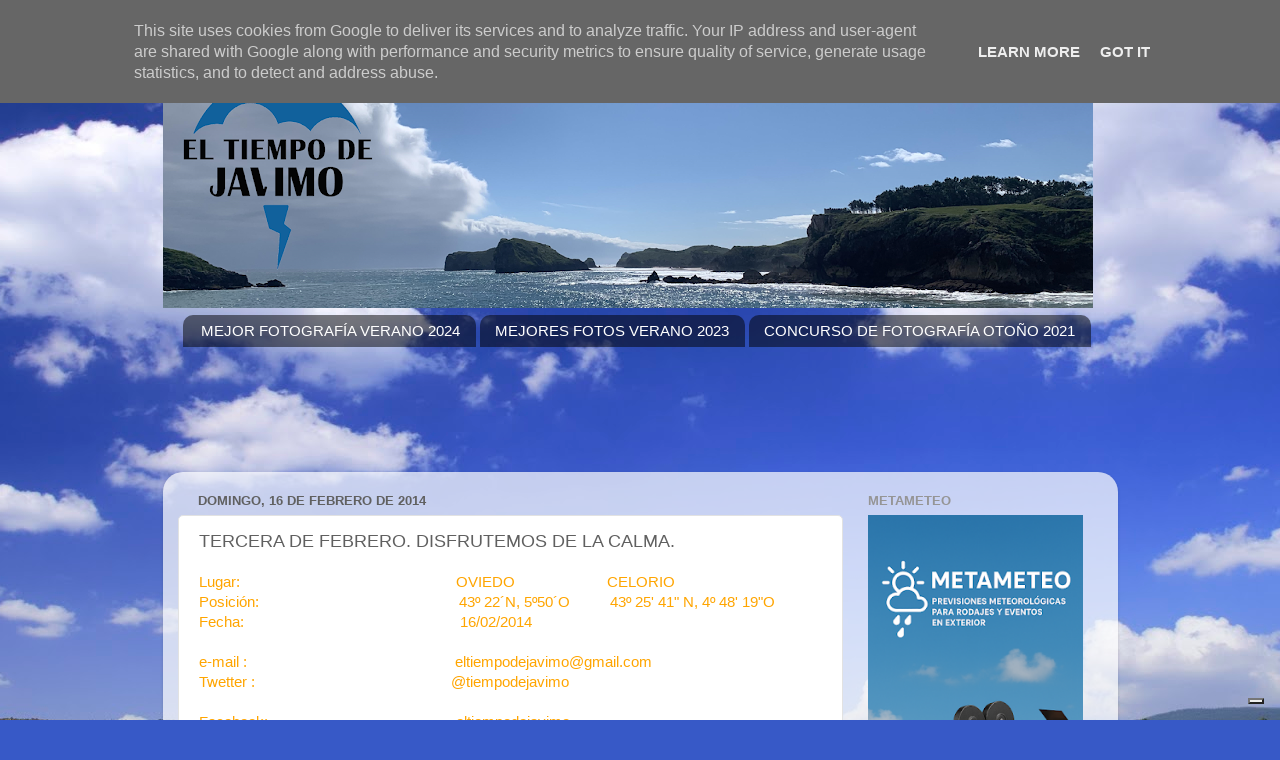

--- FILE ---
content_type: text/html; charset=UTF-8
request_url: https://www.eltiempodejavimo.es/b/stats?style=BLACK_TRANSPARENT&timeRange=ALL_TIME&token=APq4FmC3jvU194Wp3sCfI9NSnJcZR_snNfzBhf5jm0QQGUPllAC_-v6nU8eO6XxPVaN0-0aRHD7rc5uObRWEUc0vHjAvHY5KLA
body_size: -34
content:
{"total":19044545,"sparklineOptions":{"backgroundColor":{"fillOpacity":0.1,"fill":"#000000"},"series":[{"areaOpacity":0.3,"color":"#202020"}]},"sparklineData":[[0,24],[1,12],[2,47],[3,22],[4,44],[5,60],[6,48],[7,87],[8,64],[9,100],[10,27],[11,49],[12,74],[13,39],[14,51],[15,17],[16,53],[17,24],[18,45],[19,58],[20,30],[21,61],[22,27],[23,57],[24,26],[25,55],[26,70],[27,53],[28,75],[29,29]],"nextTickMs":24161}

--- FILE ---
content_type: text/html; charset=utf-8
request_url: https://www.google.com/recaptcha/api2/aframe
body_size: 250
content:
<!DOCTYPE HTML><html><head><meta http-equiv="content-type" content="text/html; charset=UTF-8"></head><body><script nonce="CZoyGDnXitj-BFIvxpwXFw">/** Anti-fraud and anti-abuse applications only. See google.com/recaptcha */ try{var clients={'sodar':'https://pagead2.googlesyndication.com/pagead/sodar?'};window.addEventListener("message",function(a){try{if(a.source===window.parent){var b=JSON.parse(a.data);var c=clients[b['id']];if(c){var d=document.createElement('img');d.src=c+b['params']+'&rc='+(localStorage.getItem("rc::a")?sessionStorage.getItem("rc::b"):"");window.document.body.appendChild(d);sessionStorage.setItem("rc::e",parseInt(sessionStorage.getItem("rc::e")||0)+1);localStorage.setItem("rc::h",'1769379128061');}}}catch(b){}});window.parent.postMessage("_grecaptcha_ready", "*");}catch(b){}</script></body></html>